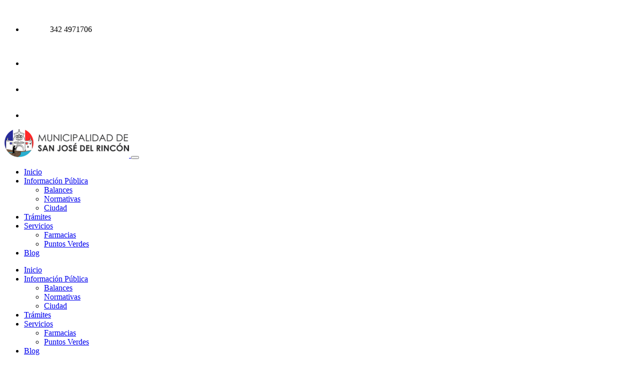

--- FILE ---
content_type: text/html; charset=UTF-8
request_url: https://www.municipalidadrincon.gob.ar/2023/01/16/%F0%9F%92%A6%E2%98%80%EF%B8%8Farranco-la-temporada-de-verano/
body_size: 10456
content:
<!DOCTYPE html>
<html lang="es">

<head>
	<meta charset="UTF-8">
	<meta name="viewport" content="width=device-width, initial-scale=1">
	<title>💦☀️Arranco la temporada de verano &#8211; Municipalidad de San José del Rincón</title>
<meta name='robots' content='max-image-preview:large' />
<link rel='dns-prefetch' href='//fonts.googleapis.com' />
<link rel='dns-prefetch' href='//fonts.gstatic.com' />
<link rel="alternate" type="application/rss+xml" title="Municipalidad de San José del Rincón &raquo; Feed" href="https://www.municipalidadrincon.gob.ar/feed/" />
<link rel="alternate" title="oEmbed (JSON)" type="application/json+oembed" href="https://www.municipalidadrincon.gob.ar/wp-json/oembed/1.0/embed?url=https%3A%2F%2Fwww.municipalidadrincon.gob.ar%2F2023%2F01%2F16%2F%25f0%259f%2592%25a6%25e2%2598%2580%25ef%25b8%258farranco-la-temporada-de-verano%2F" />
<link rel="alternate" title="oEmbed (XML)" type="text/xml+oembed" href="https://www.municipalidadrincon.gob.ar/wp-json/oembed/1.0/embed?url=https%3A%2F%2Fwww.municipalidadrincon.gob.ar%2F2023%2F01%2F16%2F%25f0%259f%2592%25a6%25e2%2598%2580%25ef%25b8%258farranco-la-temporada-de-verano%2F&#038;format=xml" />
<style id='wp-img-auto-sizes-contain-inline-css' type='text/css'>
img:is([sizes=auto i],[sizes^="auto," i]){contain-intrinsic-size:3000px 1500px}
/*# sourceURL=wp-img-auto-sizes-contain-inline-css */
</style>
<style id='wp-emoji-styles-inline-css' type='text/css'>

	img.wp-smiley, img.emoji {
		display: inline !important;
		border: none !important;
		box-shadow: none !important;
		height: 1em !important;
		width: 1em !important;
		margin: 0 0.07em !important;
		vertical-align: -0.1em !important;
		background: none !important;
		padding: 0 !important;
	}
/*# sourceURL=wp-emoji-styles-inline-css */
</style>
<link rel='stylesheet' id='wp-block-library-css' href='https://www.municipalidadrincon.gob.ar/wp-includes/css/dist/block-library/style.min.css?ver=6.9' type='text/css' media='all' />
<style id='classic-theme-styles-inline-css' type='text/css'>
/*! This file is auto-generated */
.wp-block-button__link{color:#fff;background-color:#32373c;border-radius:9999px;box-shadow:none;text-decoration:none;padding:calc(.667em + 2px) calc(1.333em + 2px);font-size:1.125em}.wp-block-file__button{background:#32373c;color:#fff;text-decoration:none}
/*# sourceURL=/wp-includes/css/classic-themes.min.css */
</style>
<style id='global-styles-inline-css' type='text/css'>
:root{--wp--preset--aspect-ratio--square: 1;--wp--preset--aspect-ratio--4-3: 4/3;--wp--preset--aspect-ratio--3-4: 3/4;--wp--preset--aspect-ratio--3-2: 3/2;--wp--preset--aspect-ratio--2-3: 2/3;--wp--preset--aspect-ratio--16-9: 16/9;--wp--preset--aspect-ratio--9-16: 9/16;--wp--preset--color--black: #000000;--wp--preset--color--cyan-bluish-gray: #abb8c3;--wp--preset--color--white: #ffffff;--wp--preset--color--pale-pink: #f78da7;--wp--preset--color--vivid-red: #cf2e2e;--wp--preset--color--luminous-vivid-orange: #ff6900;--wp--preset--color--luminous-vivid-amber: #fcb900;--wp--preset--color--light-green-cyan: #7bdcb5;--wp--preset--color--vivid-green-cyan: #00d084;--wp--preset--color--pale-cyan-blue: #8ed1fc;--wp--preset--color--vivid-cyan-blue: #0693e3;--wp--preset--color--vivid-purple: #9b51e0;--wp--preset--gradient--vivid-cyan-blue-to-vivid-purple: linear-gradient(135deg,rgb(6,147,227) 0%,rgb(155,81,224) 100%);--wp--preset--gradient--light-green-cyan-to-vivid-green-cyan: linear-gradient(135deg,rgb(122,220,180) 0%,rgb(0,208,130) 100%);--wp--preset--gradient--luminous-vivid-amber-to-luminous-vivid-orange: linear-gradient(135deg,rgb(252,185,0) 0%,rgb(255,105,0) 100%);--wp--preset--gradient--luminous-vivid-orange-to-vivid-red: linear-gradient(135deg,rgb(255,105,0) 0%,rgb(207,46,46) 100%);--wp--preset--gradient--very-light-gray-to-cyan-bluish-gray: linear-gradient(135deg,rgb(238,238,238) 0%,rgb(169,184,195) 100%);--wp--preset--gradient--cool-to-warm-spectrum: linear-gradient(135deg,rgb(74,234,220) 0%,rgb(151,120,209) 20%,rgb(207,42,186) 40%,rgb(238,44,130) 60%,rgb(251,105,98) 80%,rgb(254,248,76) 100%);--wp--preset--gradient--blush-light-purple: linear-gradient(135deg,rgb(255,206,236) 0%,rgb(152,150,240) 100%);--wp--preset--gradient--blush-bordeaux: linear-gradient(135deg,rgb(254,205,165) 0%,rgb(254,45,45) 50%,rgb(107,0,62) 100%);--wp--preset--gradient--luminous-dusk: linear-gradient(135deg,rgb(255,203,112) 0%,rgb(199,81,192) 50%,rgb(65,88,208) 100%);--wp--preset--gradient--pale-ocean: linear-gradient(135deg,rgb(255,245,203) 0%,rgb(182,227,212) 50%,rgb(51,167,181) 100%);--wp--preset--gradient--electric-grass: linear-gradient(135deg,rgb(202,248,128) 0%,rgb(113,206,126) 100%);--wp--preset--gradient--midnight: linear-gradient(135deg,rgb(2,3,129) 0%,rgb(40,116,252) 100%);--wp--preset--font-size--small: 13px;--wp--preset--font-size--medium: 20px;--wp--preset--font-size--large: 36px;--wp--preset--font-size--x-large: 42px;--wp--preset--spacing--20: 0.44rem;--wp--preset--spacing--30: 0.67rem;--wp--preset--spacing--40: 1rem;--wp--preset--spacing--50: 1.5rem;--wp--preset--spacing--60: 2.25rem;--wp--preset--spacing--70: 3.38rem;--wp--preset--spacing--80: 5.06rem;--wp--preset--shadow--natural: 6px 6px 9px rgba(0, 0, 0, 0.2);--wp--preset--shadow--deep: 12px 12px 50px rgba(0, 0, 0, 0.4);--wp--preset--shadow--sharp: 6px 6px 0px rgba(0, 0, 0, 0.2);--wp--preset--shadow--outlined: 6px 6px 0px -3px rgb(255, 255, 255), 6px 6px rgb(0, 0, 0);--wp--preset--shadow--crisp: 6px 6px 0px rgb(0, 0, 0);}:where(.is-layout-flex){gap: 0.5em;}:where(.is-layout-grid){gap: 0.5em;}body .is-layout-flex{display: flex;}.is-layout-flex{flex-wrap: wrap;align-items: center;}.is-layout-flex > :is(*, div){margin: 0;}body .is-layout-grid{display: grid;}.is-layout-grid > :is(*, div){margin: 0;}:where(.wp-block-columns.is-layout-flex){gap: 2em;}:where(.wp-block-columns.is-layout-grid){gap: 2em;}:where(.wp-block-post-template.is-layout-flex){gap: 1.25em;}:where(.wp-block-post-template.is-layout-grid){gap: 1.25em;}.has-black-color{color: var(--wp--preset--color--black) !important;}.has-cyan-bluish-gray-color{color: var(--wp--preset--color--cyan-bluish-gray) !important;}.has-white-color{color: var(--wp--preset--color--white) !important;}.has-pale-pink-color{color: var(--wp--preset--color--pale-pink) !important;}.has-vivid-red-color{color: var(--wp--preset--color--vivid-red) !important;}.has-luminous-vivid-orange-color{color: var(--wp--preset--color--luminous-vivid-orange) !important;}.has-luminous-vivid-amber-color{color: var(--wp--preset--color--luminous-vivid-amber) !important;}.has-light-green-cyan-color{color: var(--wp--preset--color--light-green-cyan) !important;}.has-vivid-green-cyan-color{color: var(--wp--preset--color--vivid-green-cyan) !important;}.has-pale-cyan-blue-color{color: var(--wp--preset--color--pale-cyan-blue) !important;}.has-vivid-cyan-blue-color{color: var(--wp--preset--color--vivid-cyan-blue) !important;}.has-vivid-purple-color{color: var(--wp--preset--color--vivid-purple) !important;}.has-black-background-color{background-color: var(--wp--preset--color--black) !important;}.has-cyan-bluish-gray-background-color{background-color: var(--wp--preset--color--cyan-bluish-gray) !important;}.has-white-background-color{background-color: var(--wp--preset--color--white) !important;}.has-pale-pink-background-color{background-color: var(--wp--preset--color--pale-pink) !important;}.has-vivid-red-background-color{background-color: var(--wp--preset--color--vivid-red) !important;}.has-luminous-vivid-orange-background-color{background-color: var(--wp--preset--color--luminous-vivid-orange) !important;}.has-luminous-vivid-amber-background-color{background-color: var(--wp--preset--color--luminous-vivid-amber) !important;}.has-light-green-cyan-background-color{background-color: var(--wp--preset--color--light-green-cyan) !important;}.has-vivid-green-cyan-background-color{background-color: var(--wp--preset--color--vivid-green-cyan) !important;}.has-pale-cyan-blue-background-color{background-color: var(--wp--preset--color--pale-cyan-blue) !important;}.has-vivid-cyan-blue-background-color{background-color: var(--wp--preset--color--vivid-cyan-blue) !important;}.has-vivid-purple-background-color{background-color: var(--wp--preset--color--vivid-purple) !important;}.has-black-border-color{border-color: var(--wp--preset--color--black) !important;}.has-cyan-bluish-gray-border-color{border-color: var(--wp--preset--color--cyan-bluish-gray) !important;}.has-white-border-color{border-color: var(--wp--preset--color--white) !important;}.has-pale-pink-border-color{border-color: var(--wp--preset--color--pale-pink) !important;}.has-vivid-red-border-color{border-color: var(--wp--preset--color--vivid-red) !important;}.has-luminous-vivid-orange-border-color{border-color: var(--wp--preset--color--luminous-vivid-orange) !important;}.has-luminous-vivid-amber-border-color{border-color: var(--wp--preset--color--luminous-vivid-amber) !important;}.has-light-green-cyan-border-color{border-color: var(--wp--preset--color--light-green-cyan) !important;}.has-vivid-green-cyan-border-color{border-color: var(--wp--preset--color--vivid-green-cyan) !important;}.has-pale-cyan-blue-border-color{border-color: var(--wp--preset--color--pale-cyan-blue) !important;}.has-vivid-cyan-blue-border-color{border-color: var(--wp--preset--color--vivid-cyan-blue) !important;}.has-vivid-purple-border-color{border-color: var(--wp--preset--color--vivid-purple) !important;}.has-vivid-cyan-blue-to-vivid-purple-gradient-background{background: var(--wp--preset--gradient--vivid-cyan-blue-to-vivid-purple) !important;}.has-light-green-cyan-to-vivid-green-cyan-gradient-background{background: var(--wp--preset--gradient--light-green-cyan-to-vivid-green-cyan) !important;}.has-luminous-vivid-amber-to-luminous-vivid-orange-gradient-background{background: var(--wp--preset--gradient--luminous-vivid-amber-to-luminous-vivid-orange) !important;}.has-luminous-vivid-orange-to-vivid-red-gradient-background{background: var(--wp--preset--gradient--luminous-vivid-orange-to-vivid-red) !important;}.has-very-light-gray-to-cyan-bluish-gray-gradient-background{background: var(--wp--preset--gradient--very-light-gray-to-cyan-bluish-gray) !important;}.has-cool-to-warm-spectrum-gradient-background{background: var(--wp--preset--gradient--cool-to-warm-spectrum) !important;}.has-blush-light-purple-gradient-background{background: var(--wp--preset--gradient--blush-light-purple) !important;}.has-blush-bordeaux-gradient-background{background: var(--wp--preset--gradient--blush-bordeaux) !important;}.has-luminous-dusk-gradient-background{background: var(--wp--preset--gradient--luminous-dusk) !important;}.has-pale-ocean-gradient-background{background: var(--wp--preset--gradient--pale-ocean) !important;}.has-electric-grass-gradient-background{background: var(--wp--preset--gradient--electric-grass) !important;}.has-midnight-gradient-background{background: var(--wp--preset--gradient--midnight) !important;}.has-small-font-size{font-size: var(--wp--preset--font-size--small) !important;}.has-medium-font-size{font-size: var(--wp--preset--font-size--medium) !important;}.has-large-font-size{font-size: var(--wp--preset--font-size--large) !important;}.has-x-large-font-size{font-size: var(--wp--preset--font-size--x-large) !important;}
:where(.wp-block-post-template.is-layout-flex){gap: 1.25em;}:where(.wp-block-post-template.is-layout-grid){gap: 1.25em;}
:where(.wp-block-term-template.is-layout-flex){gap: 1.25em;}:where(.wp-block-term-template.is-layout-grid){gap: 1.25em;}
:where(.wp-block-columns.is-layout-flex){gap: 2em;}:where(.wp-block-columns.is-layout-grid){gap: 2em;}
:root :where(.wp-block-pullquote){font-size: 1.5em;line-height: 1.6;}
/*# sourceURL=global-styles-inline-css */
</style>
<link rel='stylesheet' id='contact-form-7-css' href='https://www.municipalidadrincon.gob.ar/wp-content/plugins/contact-form-7/includes/css/styles.css?ver=6.1.4' type='text/css' media='all' />
<style id='contact-form-7-inline-css' type='text/css'>
div.wpcf7 .wpcf7-spinner {
			background-color: transparent;
			opacity: 1;
			width: auto;
			height: auto;
			border: none;
			border-radius: 0;
		}
		div.wpcf7 .wpcf7-spinner::before {
			position: static;
			background-color: transparent;
			top: 0;
			left: 0;
			width: 0;
			height: 0;
			border-radius: 0;
			transform-origin: 0;
			animation-name: none;
			animation-duration: 0;
		} 
/*# sourceURL=contact-form-7-inline-css */
</style>
<link rel='stylesheet' id='google-font-css' href='https://fonts.googleapis.com?ver=1.0.0' type='text/css' media='all' />
<link rel='stylesheet' id='google-font-1-css' href='https://fonts.gstatic.com?ver=1.0.0' type='text/css' media='all' />
<link rel='stylesheet' id='google-font-2-css' href='https://fonts.googleapis.com/css2?family=Montserrat%3Aital%2Cwght%400%2C100..900%3B1%2C100..900&#038;display=swap&#038;ver=1.0.0' type='text/css' media='all' />
<link rel='stylesheet' id='bootstrap5-css' href='https://www.municipalidadrincon.gob.ar/wp-content/themes/etags/assets/css/bootstrap.min.css?ver=4.0.0' type='text/css' media='all' />
<link rel='stylesheet' id='fontawesome5-css' href='https://www.municipalidadrincon.gob.ar/wp-content/themes/etags/assets/fontawesome/css/all.min.css?ver=5.0.0' type='text/css' media='all' />
<link rel='stylesheet' id='styles-css' href='https://www.municipalidadrincon.gob.ar/wp-content/themes/etags/assets/css/styles.css?ver=4.0.0' type='text/css' media='all' />
<link rel='stylesheet' id='webfont-css' href='https://www.municipalidadrincon.gob.ar/wp-content/themes/etags/assets/webfonts/webfont.css?ver=4.0.0' type='text/css' media='all' />
<link rel='stylesheet' id='areoi-style-index-css' href='https://www.municipalidadrincon.gob.ar/wp-content/plugins/all-bootstrap-blocks/build/style-index.css?ver=1766140660' type='text/css' media='all' />
<link rel="https://api.w.org/" href="https://www.municipalidadrincon.gob.ar/wp-json/" /><link rel="alternate" title="JSON" type="application/json" href="https://www.municipalidadrincon.gob.ar/wp-json/wp/v2/posts/107532" /><link rel="EditURI" type="application/rsd+xml" title="RSD" href="https://www.municipalidadrincon.gob.ar/xmlrpc.php?rsd" />
<meta name="generator" content="WordPress 6.9" />
<link rel="canonical" href="https://www.municipalidadrincon.gob.ar/2023/01/16/%f0%9f%92%a6%e2%98%80%ef%b8%8farranco-la-temporada-de-verano/" />
<link rel='shortlink' href='https://www.municipalidadrincon.gob.ar/?p=107532' />
<meta name="generator" content="Elementor 3.34.0; features: e_font_icon_svg, additional_custom_breakpoints; settings: css_print_method-external, google_font-enabled, font_display-swap">
			<style>
				.e-con.e-parent:nth-of-type(n+4):not(.e-lazyloaded):not(.e-no-lazyload),
				.e-con.e-parent:nth-of-type(n+4):not(.e-lazyloaded):not(.e-no-lazyload) * {
					background-image: none !important;
				}
				@media screen and (max-height: 1024px) {
					.e-con.e-parent:nth-of-type(n+3):not(.e-lazyloaded):not(.e-no-lazyload),
					.e-con.e-parent:nth-of-type(n+3):not(.e-lazyloaded):not(.e-no-lazyload) * {
						background-image: none !important;
					}
				}
				@media screen and (max-height: 640px) {
					.e-con.e-parent:nth-of-type(n+2):not(.e-lazyloaded):not(.e-no-lazyload),
					.e-con.e-parent:nth-of-type(n+2):not(.e-lazyloaded):not(.e-no-lazyload) * {
						background-image: none !important;
					}
				}
			</style>
			<link rel="icon" href="https://www.municipalidadrincon.gob.ar/wp-content/uploads/2024/12/apple-icon-150x150.png" sizes="32x32" />
<link rel="icon" href="https://www.municipalidadrincon.gob.ar/wp-content/uploads/2024/12/apple-icon.png" sizes="192x192" />
<link rel="apple-touch-icon" href="https://www.municipalidadrincon.gob.ar/wp-content/uploads/2024/12/apple-icon.png" />
<meta name="msapplication-TileImage" content="https://www.municipalidadrincon.gob.ar/wp-content/uploads/2024/12/apple-icon.png" />
</head>

<body>
		<!--[if lt IE 7]>
		<p class="browsehappy">You are using an <strong>outdated</strong> browser. Please <a href="#">upgrade your browser</a> to improve your experience.</p>
	<![endif]-->
	<div class="content">
		<div class="top-bar">
			<div class="container">
				<div class="row">
					<div class="col-6">
						<ul>
															<li>
									<img src="https://www.municipalidadrincon.gob.ar/wp-content/themes/etags//assets/icons/cellphone.png" alt="Teléfono">
									<span class="texto">342 4971706</span>
								</li>
																				</ul>
					</div>
					<div class="col-6">
						<ul class="social top-right">
															<li class="list-inline-item"><span class="icon">
										<a href="https://www.instagram.com/sanjosedelrinconok" target="_blank">
											<img src="https://www.municipalidadrincon.gob.ar/wp-content/themes/etags//assets/icons/instagram1.png" alt="">
										</a>
									</span>
								</li>
																						<li class="list-inline-item">
									<span class="icon">
										<a href="https://www.facebook.com/sanjosedelrincon.gob.ar" target="_blank">
											<img src="https://www.municipalidadrincon.gob.ar/wp-content/themes/etags//assets/icons/facebook1.png" alt="">
										</a>
									</span>
								</li>
																						<li class="list-inline-item">
									<span class="icon">
										<a href="https://www.rinconapp.com.ar" target="_blank">
											<img src="https://www.municipalidadrincon.gob.ar/wp-content/themes/etags//assets/icons/cellphone1.png" alt="">
										</a>
									</span>
								</li>
													</ul>
					</div>
				</div>
			</div>
		</div>

		<div class="container">
			<nav class="navbar navbar-expand-sm">
				<div class="container-fluid">
					<a class="navbar-brand" href="https://www.municipalidadrincon.gob.ar">
						<img src="https://www.municipalidadrincon.gob.ar/wp-content/themes/etags/assets/images/Logo.png" alt="Municipalidad de San José del Rincón">
					</a>
					<button class="navbar-toggler" type="button" id="openMenuButton">
						<span class="navbar-toggler-icon">
							<i class="dripicons dripicons-menu"></i>
						</span>
					</button>
					<!-- Sidebar -->
					<div id="mySidebar" class="sidebar">
						<ul id="menu-top" class="navbar-nav ms-auto" itemscope itemtype="http://www.schema.org/SiteNavigationElement"><li  id="menu-item-17" class="menu-item menu-item-type-post_type menu-item-object-page menu-item-home menu-item-17 nav-item nav-item"><a itemprop="url" href="https://www.municipalidadrincon.gob.ar/" class="nav-link"><span itemprop="name">Inicio</span></a></li>
<li  id="menu-item-18" class="menu-item menu-item-type-post_type menu-item-object-page menu-item-has-children dropdown menu-item-18 nav-item nav-item dropdown"><a href="#" data-toggle="dropdown" aria-expanded="false" class="nav-link dropdown-toggle" id="menu-item-dropdown-18" data-bs-toggle="dropdown"><span itemprop="name">Información Pública</span></a>
<ul class="dropdown-menu" aria-labelledby="menu-item-dropdown-18">
	<li  id="menu-item-19" class="menu-item menu-item-type-post_type menu-item-object-page menu-item-19 nav-item nav-item"><a itemprop="url" href="https://www.municipalidadrincon.gob.ar/informacion-publica/balances/" class="nav-link"><span itemprop="name">Balances</span></a></li>
	<li  id="menu-item-30" class="menu-item menu-item-type-post_type menu-item-object-page menu-item-30 nav-item nav-item"><a itemprop="url" href="https://www.municipalidadrincon.gob.ar/informacion-publica/normativas/" class="nav-link"><span itemprop="name">Normativas</span></a></li>
	<li  id="menu-item-32" class="menu-item menu-item-type-post_type menu-item-object-page menu-item-32 nav-item nav-item"><a itemprop="url" href="https://www.municipalidadrincon.gob.ar/informacion-publica/ciudad/" class="nav-link"><span itemprop="name">Ciudad</span></a></li>
</ul>
</li>
<li  id="menu-item-34" class="menu-item menu-item-type-post_type menu-item-object-page menu-item-34 nav-item nav-item"><a itemprop="url" href="https://www.municipalidadrincon.gob.ar/tramites/" class="nav-link"><span itemprop="name">Trámites</span></a></li>
<li  id="menu-item-108392" class="menu-item menu-item-type-post_type menu-item-object-page menu-item-has-children dropdown menu-item-108392 nav-item nav-item dropdown"><a href="#" data-toggle="dropdown" aria-expanded="false" class="nav-link dropdown-toggle" id="menu-item-dropdown-108392" data-bs-toggle="dropdown"><span itemprop="name">Servicios</span></a>
<ul class="dropdown-menu" aria-labelledby="menu-item-dropdown-108392">
	<li  id="menu-item-108436" class="menu-item menu-item-type-post_type menu-item-object-page menu-item-108436 nav-item nav-item"><a itemprop="url" href="https://www.municipalidadrincon.gob.ar/farmacias/" class="nav-link"><span itemprop="name">Farmacias</span></a></li>
	<li  id="menu-item-109095" class="menu-item menu-item-type-post_type menu-item-object-page menu-item-109095 nav-item nav-item"><a itemprop="url" href="https://www.municipalidadrincon.gob.ar/puntos-verdes/" class="nav-link"><span itemprop="name">Puntos Verdes</span></a></li>
</ul>
</li>
<li  id="menu-item-120" class="menu-item menu-item-type-post_type menu-item-object-page current_page_parent menu-item-120 nav-item nav-item"><a itemprop="url" href="https://www.municipalidadrincon.gob.ar/blog/" class="nav-link"><span itemprop="name">Blog</span></a></li>
</ul>					</div>
					<!-- Capa de fondo cuando el menú está abierto -->
					<div id="overlay" class="overlay"></div>
					<div class="collapse navbar-collapse" id="navbarSupportedContent">
						<ul id="menu-top-1" class="navbar-nav ms-auto" itemscope itemtype="http://www.schema.org/SiteNavigationElement"><li  class="menu-item menu-item-type-post_type menu-item-object-page menu-item-home menu-item-17 nav-item nav-item"><a itemprop="url" href="https://www.municipalidadrincon.gob.ar/" class="nav-link"><span itemprop="name">Inicio</span></a></li>
<li  class="menu-item menu-item-type-post_type menu-item-object-page menu-item-has-children dropdown menu-item-18 nav-item nav-item dropdown"><a href="#" data-toggle="dropdown" aria-expanded="false" class="nav-link dropdown-toggle" id="menu-item-dropdown-18" data-bs-toggle="dropdown"><span itemprop="name">Información Pública</span></a>
<ul class="dropdown-menu" aria-labelledby="menu-item-dropdown-18">
	<li  class="menu-item menu-item-type-post_type menu-item-object-page menu-item-19 nav-item nav-item"><a itemprop="url" href="https://www.municipalidadrincon.gob.ar/informacion-publica/balances/" class="nav-link"><span itemprop="name">Balances</span></a></li>
	<li  class="menu-item menu-item-type-post_type menu-item-object-page menu-item-30 nav-item nav-item"><a itemprop="url" href="https://www.municipalidadrincon.gob.ar/informacion-publica/normativas/" class="nav-link"><span itemprop="name">Normativas</span></a></li>
	<li  class="menu-item menu-item-type-post_type menu-item-object-page menu-item-32 nav-item nav-item"><a itemprop="url" href="https://www.municipalidadrincon.gob.ar/informacion-publica/ciudad/" class="nav-link"><span itemprop="name">Ciudad</span></a></li>
</ul>
</li>
<li  class="menu-item menu-item-type-post_type menu-item-object-page menu-item-34 nav-item nav-item"><a itemprop="url" href="https://www.municipalidadrincon.gob.ar/tramites/" class="nav-link"><span itemprop="name">Trámites</span></a></li>
<li  class="menu-item menu-item-type-post_type menu-item-object-page menu-item-has-children dropdown menu-item-108392 nav-item nav-item dropdown"><a href="#" data-toggle="dropdown" aria-expanded="false" class="nav-link dropdown-toggle" id="menu-item-dropdown-108392" data-bs-toggle="dropdown"><span itemprop="name">Servicios</span></a>
<ul class="dropdown-menu" aria-labelledby="menu-item-dropdown-108392">
	<li  class="menu-item menu-item-type-post_type menu-item-object-page menu-item-108436 nav-item nav-item"><a itemprop="url" href="https://www.municipalidadrincon.gob.ar/farmacias/" class="nav-link"><span itemprop="name">Farmacias</span></a></li>
	<li  class="menu-item menu-item-type-post_type menu-item-object-page menu-item-109095 nav-item nav-item"><a itemprop="url" href="https://www.municipalidadrincon.gob.ar/puntos-verdes/" class="nav-link"><span itemprop="name">Puntos Verdes</span></a></li>
</ul>
</li>
<li  class="menu-item menu-item-type-post_type menu-item-object-page current_page_parent menu-item-120 nav-item nav-item"><a itemprop="url" href="https://www.municipalidadrincon.gob.ar/blog/" class="nav-link"><span itemprop="name">Blog</span></a></li>
</ul>					</div>
				</div>
			</nav>
		</div>
		<div class="main-content"><!-- ======= Hero Section ======= -->
<div class="container">

    <div class="row">
        <div class="col-12 col-md-4 order-2 order-md-1">
                            <div class="widget-sidebar">
                    <aside class="widget-area">
                        <ul>
                            <li id="block-2" class="widget widget_block widget_search"><form role="search" method="get" action="https://www.municipalidadrincon.gob.ar/" class="wp-block-search__button-outside wp-block-search__text-button wp-block-search"    ><label class="wp-block-search__label" for="wp-block-search__input-1" >Buscar</label><div class="wp-block-search__inside-wrapper" ><input class="wp-block-search__input" id="wp-block-search__input-1" placeholder="" value="" type="search" name="s" required /><button aria-label="Buscar" class="wp-block-search__button wp-element-button" type="submit" >Buscar</button></div></form></li><li id="block-3" class="widget widget_block">
<div class="wp-block-group"><div class="wp-block-group__inner-container is-layout-flow wp-block-group-is-layout-flow">
<h2 class="wp-block-heading">Entradas recientes</h2>


<ul class="wp-block-latest-posts__list wp-block-latest-posts"><li><a class="wp-block-latest-posts__post-title" href="https://www.municipalidadrincon.gob.ar/2025/10/06/se-extiende-las-inscripciones-hasta-el-9-de-octubre/">SE EXTIENDE LAS INSCRIPCIONES HASTA EL 9 DE OCTUBRE</a></li>
<li><a class="wp-block-latest-posts__post-title" href="https://www.municipalidadrincon.gob.ar/2025/09/26/recoleccion-de-residuos-secos/">Recolección de residuos secos</a></li>
<li><a class="wp-block-latest-posts__post-title" href="https://www.municipalidadrincon.gob.ar/2025/09/24/presupuesto-participativo-joven/">Presupuesto Participativo Joven</a></li>
<li><a class="wp-block-latest-posts__post-title" href="https://www.municipalidadrincon.gob.ar/2025/09/23/dia-internacional-contra-la-explotacion-sexual-y-la-trata-de-mujeres-ninas-y-ninos/">Día Internacional contra la Explotación Sexual y la Trata de Mujeres, Niñas y Niños</a></li>
<li><a class="wp-block-latest-posts__post-title" href="https://www.municipalidadrincon.gob.ar/2025/09/22/temporada-de-guardavidas-2025-2026/">TEMPORADA DE GUARDAVIDAS 2025/2026</a></li>
</ul></div></div>
</li><li id="block-7" class="widget widget_block">
<h2 class="wp-block-heading">Archivos</h2>
</li><li id="block-8" class="widget widget_block widget_archive"><ul class="wp-block-archives-list wp-block-archives">	<li><a href='https://www.municipalidadrincon.gob.ar/2025/'>2025</a>&nbsp;(126)</li>
	<li><a href='https://www.municipalidadrincon.gob.ar/2024/'>2024</a>&nbsp;(24)</li>
	<li><a href='https://www.municipalidadrincon.gob.ar/2023/'>2023</a>&nbsp;(381)</li>
	<li><a href='https://www.municipalidadrincon.gob.ar/2022/'>2022</a>&nbsp;(237)</li>
	<li><a href='https://www.municipalidadrincon.gob.ar/2021/'>2021</a>&nbsp;(66)</li>
	<li><a href='https://www.municipalidadrincon.gob.ar/2020/'>2020</a>&nbsp;(291)</li>
	<li><a href='https://www.municipalidadrincon.gob.ar/2019/'>2019</a>&nbsp;(191)</li>
	<li><a href='https://www.municipalidadrincon.gob.ar/2018/'>2018</a>&nbsp;(110)</li>
</ul></li>                        </ul>
                    </aside>
                </div>
                    </div>
        <div class="col-12 col-md-8 order-1 order-md-2">
            <!-- ======= Breadcrumbs ======= -->
            <section id="breadcrumbs" class="breadcrumbs">
                <div class="container">
                    <div class="d-flex justify-content-between align-items-center">
                        <h2>Novedades</h2>
                        <ol>
                            <li><a href="https://www.municipalidadrincon.gob.ar">Inicio</a></li>
                            <li>Novedades</li>
                        </ol>
                    </div>
                </div>
            </section><!-- End Breadcrumbs -->
            <article class="entry">
    <header class="td-post-title">
                            <div class="td-post-content">
                <div class="td-post-featured-image">
                    <img src="https://www.municipalidadrincon.gob.ar/wp-content/uploads/2023/01/326119292_609873424480800_7688743458658882931_n-1.jpg" alt="" class="img-fluid">
                </div>
            </div>
                <h1 class="entry-title">
            <a href="https://www.municipalidadrincon.gob.ar/2023/01/16/%f0%9f%92%a6%e2%98%80%ef%b8%8farranco-la-temporada-de-verano/">💦☀️Arranco la temporada de verano</a>
        </h1>
    </header>


    <div class="td-module-meta-info">
        <ul>
            <li class="d-flex align-items-center"><i class="fa fa-user"></i> <a href="https://www.municipalidadrincon.gob.ar/2023/01/16/%f0%9f%92%a6%e2%98%80%ef%b8%8farranco-la-temporada-de-verano/"></a></li>
            <li class="d-flex align-items-center"><i class="fa fa-clock"></i> <a href="https://www.municipalidadrincon.gob.ar/2023/01/16/%f0%9f%92%a6%e2%98%80%ef%b8%8farranco-la-temporada-de-verano/"><time datetime="enero 16, 2023">enero 16, 2023</time></a></li>
            <li class="d-flex align-items-center"><i class="fa fa-comment"></i> <a href="https://www.municipalidadrincon.gob.ar/2023/01/16/%f0%9f%92%a6%e2%98%80%ef%b8%8farranco-la-temporada-de-verano/">0 Comentarios</a></li>
        </ul>
    </div>
    <div class="entry-content">
        <p>
            <!---separator -->🏊‍♀️Escuela de Natación Municipal.
👉🏻En la mañana de hoy comenzaron las clases de natación en el Balneario Municipal Luis Beney, propuesta impulsada desde la Subsecretaria de Desarrollo Social.
👧🏻🧒🏻Con más de 75 inscriptos, entre 6 y 12 años asisten a esta hermosa propuesta de verano.🤽🏼‍♀️Las clases se dividen por grupos de 20 alumnos en diferentes días y horarios, los menores concurren a sus clases con una persona mayor que los acompaña durante la mañana. Las profes a cargo son Lara Massari y Milagros Beron.        </p>
    </div>
    <div class="entry-footer">
                    <i class="bi bi-folder"></i>
            <ul class="cats">
                                    <li><a href="https://www.municipalidadrincon.gob.ar/category/destacados/">Destacados</a></li>
                                    <li><a href="https://www.municipalidadrincon.gob.ar/category/noticias/">Noticias</a></li>
                                    <li><a href="https://www.municipalidadrincon.gob.ar/category/novedades/">Novedades</a></li>
                            </ul>
                    </div>

    <!-- End blog entry -->
    <!-- author section -->
        <div class="blog-author d-flex align-items-center">
        <img src="https://secure.gravatar.com/avatar/0318d06980c96d1a86ec3274e4a5a449e4b2d53efc1fe66cd6f2bd4282edaa15?s=120&d=mm&r=g" class="rounded-circle float-left" alt="prensa">
        <div>
            <h4>prensa</h4>
            <div class="social-links">
                                    <a href="https://www.facebook.com/sanjosedelrincon.gob.ar" target="_blank"><i class="bi bi-facebook"></i></a>
                                                                                            </div>
            <p>
                            </p>
        </div>
    </div>

                <div class="single-footer">
                    </div>
    </article>        </div>
    </div>
</div></div>

<footer class="footer">
    <div class="container">
        <div class="row d-flex align-items-center">
            <div class="col-md-3 col-12">
                <div class="empresa">
                                            <img src="https://www.municipalidadrincon.gob.ar/wp-content/uploads/2024/12/logo-footer-1.png" alt="Municipalidad de San José del Rincón">
                                        <p>Municipalidad de San José del Rincón.</p>
<p>Juan de Garay 2519 - 3001</p>
<p>San José del Rincón - Santa Fe</p>                    <ul class="social">
                                                    <li class="list-inline-item"><span class="icon">
                                    <a href="https://www.instagram.com/sanjosedelrinconok" target="_blank">
                                        <img src="https://www.municipalidadrincon.gob.ar/wp-content/themes/etags//assets/icons/instagram1.png" alt="">
                                    </a>
                                </span>
                            </li>
                                                                            <li class="list-inline-item">
                                <span class="icon">
                                    <a href="https://www.facebook.com/sanjosedelrincon.gob.ar" target="_blank">
                                        <img src="https://www.municipalidadrincon.gob.ar/wp-content/themes/etags//assets/icons/facebook1.png" alt="">
                                    </a>
                                </span>
                            </li>
                                            </ul>
                </div>
            </div>
            <div class="col-md-6 col-12">
                <div class="row">
                    <div class="col-md-6 col-6">
                        <ul id="menu-footer-1" class="navbar-nav ms-auto" itemscope itemtype="http://www.schema.org/SiteNavigationElement">
<li><i class='bx bx-chevron-right'></i><a href='https://www.municipalidadrincon.gob.ar/informacion-publica/ciudad/'  >Ciudad</a></li>

<li><i class='bx bx-chevron-right'></i><a href='https://www.municipalidadrincon.gob.ar/tramites/'  >Trámites</a></li>
</ul>                    </div>
                    <div class="col-md-6 col-6">
                        <ul id="menu-footer-2" class="navbar-nav ms-auto" itemscope itemtype="http://www.schema.org/SiteNavigationElement">
<li><i class='bx bx-chevron-right'></i><a href='https://www.municipalidadrincon.gob.ar/servicios/'  >Servicios</a></li>

<li><i class='bx bx-chevron-right'></i><a href='https://www.municipalidadrincon.gob.ar/tramites/'  >Trámites</a></li>

<li><i class='bx bx-chevron-right'></i><a href='https://www.municipalidadrincon.gob.ar/informacion-publica/normativas/'  >Normativas</a></li>

<li><i class='bx bx-chevron-right'></i><a href='https://www.municipalidadrincon.gob.ar/informacion-publica/balances/'  >Balances</a></li>
</ul>                    </div>
                </div>
            </div>
            <div class="col-md-3 col-12">
                <div class="single-wedge">
                    <h4 class="footer-herading">Newsletter</h4>
                    <div class="subscrib-text">
                        <p>Puedes darte de baja en cualquier momento. Para ello, encontrará nuestros datos de contacto en el aviso legal.</p>
                    </div>
                    <div id="overlay4" class="formoverlay">
                        <div id="loading-icon4" class="lds-ring">
                            <div>
                            </div>
                        </div>
                        
<div class="wpcf7 no-js" id="wpcf7-f6-o1" lang="es-AR" dir="ltr" data-wpcf7-id="6">
<div class="screen-reader-response"><p role="status" aria-live="polite" aria-atomic="true"></p> <ul></ul></div>
<form action="/2023/01/16/%F0%9F%92%A6%E2%98%80%EF%B8%8Farranco-la-temporada-de-verano/#wpcf7-f6-o1" method="post" class="wpcf7-form init" aria-label="Formulario de contacto" novalidate="novalidate" data-status="init">
<fieldset class="hidden-fields-container"><input type="hidden" name="_wpcf7" value="6" /><input type="hidden" name="_wpcf7_version" value="6.1.4" /><input type="hidden" name="_wpcf7_locale" value="es_AR" /><input type="hidden" name="_wpcf7_unit_tag" value="wpcf7-f6-o1" /><input type="hidden" name="_wpcf7_container_post" value="0" /><input type="hidden" name="_wpcf7_posted_data_hash" value="" />
</fieldset>
<div id="form_envolvente_4">
	<div class="form-newsletter">
		<div class="form-fild-newsletter-single-item input-color--green">
			<p><span class="wpcf7-form-control-wrap" data-name="your-email"><input size="40" maxlength="400" class="wpcf7-form-control wpcf7-email wpcf7-validates-as-required wpcf7-text wpcf7-validates-as-email" autocomplete="email" aria-required="true" aria-invalid="false" value="" type="email" name="your-email" /></span><br />
<button type="submit" class="wpcf7-form-control wpcf7-submit has-spinner">Enviar</button>
			</p>
		</div>
	</div>
</div><div class="wpcf7-response-output" aria-hidden="true"></div>
</form>
</div>
                    </div>
                </div>
            </div>
        </div>
</footer>
<div class="terminos">
    <div class="container">
        <div class="row">
            <div class="col-12">
                <p>Todos los derechos reservados por Municipalidad Rincón - <a href="https://www.municipalidadrincon.gob.ar/politica-privacidad">ver términos y condiciones</a></p>            </div>
        </div>
    </div>
</div>
</div>
<!-- Barra de navegación fija -->
<div class="bottom-nav">
    <a href="https://www.municipalidadrincon.gob.ar">
        <i class="fa fa-home"></i>        Inicio    </a>
    <a href="https://rincon.boletaweb.com.ar/login">
        <i class="fa fa-file"></i>        Boletas    </a>
    <a href="https://www.rinconapp.com.ar">
        <i class="fa fa-cube"></i>         Mi App    </a>
    <a href="https://www.municipalidadrincon.gob.ar/blog">
        <i class="fa fa-newspaper"></i>        Noticias    </a>
</div>
<div id="preloader">
    <div class="spinner"></div>
</div>

<!-- Vendor JS Files -->
<script src="https://www.municipalidadrincon.gob.ar/wp-content/themes/etags/assets/js/bootstrap.min.js"></script>
<script src="https://www.municipalidadrincon.gob.ar/wp-content/themes/etags/assets/js/menu.js"></script>
<script src="https://www.municipalidadrincon.gob.ar/wp-content/themes/etags/assets/js/preloader.js"></script>
<script type="speculationrules">
{"prefetch":[{"source":"document","where":{"and":[{"href_matches":"/*"},{"not":{"href_matches":["/wp-*.php","/wp-admin/*","/wp-content/uploads/*","/wp-content/*","/wp-content/plugins/*","/wp-content/themes/etags/*","/*\\?(.+)"]}},{"not":{"selector_matches":"a[rel~=\"nofollow\"]"}},{"not":{"selector_matches":".no-prefetch, .no-prefetch a"}}]},"eagerness":"conservative"}]}
</script>
			<script>
				const lazyloadRunObserver = () => {
					const lazyloadBackgrounds = document.querySelectorAll( `.e-con.e-parent:not(.e-lazyloaded)` );
					const lazyloadBackgroundObserver = new IntersectionObserver( ( entries ) => {
						entries.forEach( ( entry ) => {
							if ( entry.isIntersecting ) {
								let lazyloadBackground = entry.target;
								if( lazyloadBackground ) {
									lazyloadBackground.classList.add( 'e-lazyloaded' );
								}
								lazyloadBackgroundObserver.unobserve( entry.target );
							}
						});
					}, { rootMargin: '200px 0px 200px 0px' } );
					lazyloadBackgrounds.forEach( ( lazyloadBackground ) => {
						lazyloadBackgroundObserver.observe( lazyloadBackground );
					} );
				};
				const events = [
					'DOMContentLoaded',
					'elementor/lazyload/observe',
				];
				events.forEach( ( event ) => {
					document.addEventListener( event, lazyloadRunObserver );
				} );
			</script>
			<script type="text/javascript" src="https://www.municipalidadrincon.gob.ar/wp-includes/js/dist/hooks.min.js?ver=dd5603f07f9220ed27f1" id="wp-hooks-js"></script>
<script type="text/javascript" src="https://www.municipalidadrincon.gob.ar/wp-includes/js/dist/i18n.min.js?ver=c26c3dc7bed366793375" id="wp-i18n-js"></script>
<script type="text/javascript" id="wp-i18n-js-after">
/* <![CDATA[ */
wp.i18n.setLocaleData( { 'text direction\u0004ltr': [ 'ltr' ] } );
//# sourceURL=wp-i18n-js-after
/* ]]> */
</script>
<script type="text/javascript" src="https://www.municipalidadrincon.gob.ar/wp-content/plugins/contact-form-7/includes/swv/js/index.js?ver=6.1.4" id="swv-js"></script>
<script type="text/javascript" id="contact-form-7-js-translations">
/* <![CDATA[ */
( function( domain, translations ) {
	var localeData = translations.locale_data[ domain ] || translations.locale_data.messages;
	localeData[""].domain = domain;
	wp.i18n.setLocaleData( localeData, domain );
} )( "contact-form-7", {"translation-revision-date":"2024-05-08 07:23:50+0000","generator":"GlotPress\/4.0.3","domain":"messages","locale_data":{"messages":{"":{"domain":"messages","plural-forms":"nplurals=2; plural=n != 1;","lang":"es_AR"},"Error:":["Error:"]}},"comment":{"reference":"includes\/js\/index.js"}} );
//# sourceURL=contact-form-7-js-translations
/* ]]> */
</script>
<script type="text/javascript" id="contact-form-7-js-before">
/* <![CDATA[ */
var wpcf7 = {
    "api": {
        "root": "https:\/\/www.municipalidadrincon.gob.ar\/wp-json\/",
        "namespace": "contact-form-7\/v1"
    },
    "cached": 1
};
//# sourceURL=contact-form-7-js-before
/* ]]> */
</script>
<script type="text/javascript" src="https://www.municipalidadrincon.gob.ar/wp-content/plugins/contact-form-7/includes/js/index.js?ver=6.1.4" id="contact-form-7-js"></script>
<script type="text/javascript" id="etags-custom-script-js-after">
/* <![CDATA[ */
if(document.getElementById('map')){
const map = L.map('map').setView([, ], 15);
const tiles = L.tileLayer('https://tile.openstreetmap.org/{z}/{x}/{y}.png', {
      maxZoom: 19,
      attribution: '&copy; <a href="http://www.openstreetmap.org/copyright">OpenStreetMap</a>'
}).addTo(map);
const LeafIcon = L.Icon.extend({
      options: {
         shadowUrl: '',
         iconSize:     [38, 52],
         shadowSize:   [50, 64],
         iconAnchor:   [22, 51],
         shadowAnchor: [4, 62],
         popupAnchor:  [-3, -76]
}
});
const greenIcon = new LeafIcon({iconUrl: ''});
const marker = L.marker([, ],{icon: greenIcon}).addTo(map)
    .bindPopup('<b>Municipalidad de San José del Rincón</b><br />Aqui nos encuentras.').openPopup();
}
//# sourceURL=etags-custom-script-js-after
/* ]]> */
</script>
<script id="wp-emoji-settings" type="application/json">
{"baseUrl":"https://s.w.org/images/core/emoji/17.0.2/72x72/","ext":".png","svgUrl":"https://s.w.org/images/core/emoji/17.0.2/svg/","svgExt":".svg","source":{"concatemoji":"https://www.municipalidadrincon.gob.ar/wp-includes/js/wp-emoji-release.min.js?ver=6.9"}}
</script>
<script type="module">
/* <![CDATA[ */
/*! This file is auto-generated */
const a=JSON.parse(document.getElementById("wp-emoji-settings").textContent),o=(window._wpemojiSettings=a,"wpEmojiSettingsSupports"),s=["flag","emoji"];function i(e){try{var t={supportTests:e,timestamp:(new Date).valueOf()};sessionStorage.setItem(o,JSON.stringify(t))}catch(e){}}function c(e,t,n){e.clearRect(0,0,e.canvas.width,e.canvas.height),e.fillText(t,0,0);t=new Uint32Array(e.getImageData(0,0,e.canvas.width,e.canvas.height).data);e.clearRect(0,0,e.canvas.width,e.canvas.height),e.fillText(n,0,0);const a=new Uint32Array(e.getImageData(0,0,e.canvas.width,e.canvas.height).data);return t.every((e,t)=>e===a[t])}function p(e,t){e.clearRect(0,0,e.canvas.width,e.canvas.height),e.fillText(t,0,0);var n=e.getImageData(16,16,1,1);for(let e=0;e<n.data.length;e++)if(0!==n.data[e])return!1;return!0}function u(e,t,n,a){switch(t){case"flag":return n(e,"\ud83c\udff3\ufe0f\u200d\u26a7\ufe0f","\ud83c\udff3\ufe0f\u200b\u26a7\ufe0f")?!1:!n(e,"\ud83c\udde8\ud83c\uddf6","\ud83c\udde8\u200b\ud83c\uddf6")&&!n(e,"\ud83c\udff4\udb40\udc67\udb40\udc62\udb40\udc65\udb40\udc6e\udb40\udc67\udb40\udc7f","\ud83c\udff4\u200b\udb40\udc67\u200b\udb40\udc62\u200b\udb40\udc65\u200b\udb40\udc6e\u200b\udb40\udc67\u200b\udb40\udc7f");case"emoji":return!a(e,"\ud83e\u1fac8")}return!1}function f(e,t,n,a){let r;const o=(r="undefined"!=typeof WorkerGlobalScope&&self instanceof WorkerGlobalScope?new OffscreenCanvas(300,150):document.createElement("canvas")).getContext("2d",{willReadFrequently:!0}),s=(o.textBaseline="top",o.font="600 32px Arial",{});return e.forEach(e=>{s[e]=t(o,e,n,a)}),s}function r(e){var t=document.createElement("script");t.src=e,t.defer=!0,document.head.appendChild(t)}a.supports={everything:!0,everythingExceptFlag:!0},new Promise(t=>{let n=function(){try{var e=JSON.parse(sessionStorage.getItem(o));if("object"==typeof e&&"number"==typeof e.timestamp&&(new Date).valueOf()<e.timestamp+604800&&"object"==typeof e.supportTests)return e.supportTests}catch(e){}return null}();if(!n){if("undefined"!=typeof Worker&&"undefined"!=typeof OffscreenCanvas&&"undefined"!=typeof URL&&URL.createObjectURL&&"undefined"!=typeof Blob)try{var e="postMessage("+f.toString()+"("+[JSON.stringify(s),u.toString(),c.toString(),p.toString()].join(",")+"));",a=new Blob([e],{type:"text/javascript"});const r=new Worker(URL.createObjectURL(a),{name:"wpTestEmojiSupports"});return void(r.onmessage=e=>{i(n=e.data),r.terminate(),t(n)})}catch(e){}i(n=f(s,u,c,p))}t(n)}).then(e=>{for(const n in e)a.supports[n]=e[n],a.supports.everything=a.supports.everything&&a.supports[n],"flag"!==n&&(a.supports.everythingExceptFlag=a.supports.everythingExceptFlag&&a.supports[n]);var t;a.supports.everythingExceptFlag=a.supports.everythingExceptFlag&&!a.supports.flag,a.supports.everything||((t=a.source||{}).concatemoji?r(t.concatemoji):t.wpemoji&&t.twemoji&&(r(t.twemoji),r(t.wpemoji)))});
//# sourceURL=https://www.municipalidadrincon.gob.ar/wp-includes/js/wp-emoji-loader.min.js
/* ]]> */
</script>
</body>

</html>

--- FILE ---
content_type: application/javascript
request_url: https://www.municipalidadrincon.gob.ar/wp-content/themes/etags/assets/js/menu.js
body_size: 703
content:
document.addEventListener("DOMContentLoaded", function () {
  // make it as accordion for smaller screens
  if (window.innerWidth < 992) {

    // close all inner dropdowns when parent is closed
    document.querySelectorAll('.navbar .dropdown').forEach(function (everydropdown) {
      everydropdown.addEventListener('hidden.bs.dropdown', function () {
        // after dropdown is hidden, then find all submenus
        this.querySelectorAll('.submenu').forEach(function (everysubmenu) {
          // hide every submenu as well
          everysubmenu.style.display = 'none';
        });
      })
    });

    document.querySelectorAll('.dropdown-menu a').forEach(function (element) {
      element.addEventListener('click', function (e) {
        let nextEl = this.nextElementSibling;
        if (nextEl && nextEl.classList.contains('submenu')) {
          // prevent opening link if link needs to open dropdown
          e.preventDefault();
          if (nextEl.style.display == 'block') {
            nextEl.style.display = 'none';
          } else {
            nextEl.style.display = 'block';
          }

        }
      });
    })
  }
  // end if innerWidth
});

// Obtener elementos del DOM
const sidebar = document.getElementById('mySidebar');
const overlay = document.getElementById('overlay');
const openMenuButton = document.getElementById('openMenuButton');

// Función para abrir el menú
openMenuButton.addEventListener('click', function () {
  sidebar.classList.add('open-sidebar');
  overlay.classList.add('show-overlay');
});

// Función para cerrar el menú haciendo clic en el overlay
overlay.addEventListener('click', function () {
  sidebar.classList.remove('open-sidebar');
  overlay.classList.remove('show-overlay');
});

document.querySelectorAll('.bottom-nav a').forEach(link => {
  link.addEventListener('click', function() {
      document.querySelector('.bottom-nav a.active')?.classList.remove('active');
      this.classList.add('active');
  });
});

--- FILE ---
content_type: application/javascript
request_url: https://www.municipalidadrincon.gob.ar/wp-content/themes/etags/assets/js/preloader.js
body_size: 213
content:
// Simula una carga de la página
window.addEventListener('load', function() {
    // Ocultar el preloader después de 3 segundos (simulando una carga)
    setTimeout(function() {
        document.getElementById('preloader').style.display = 'none';
    }, 100);
});